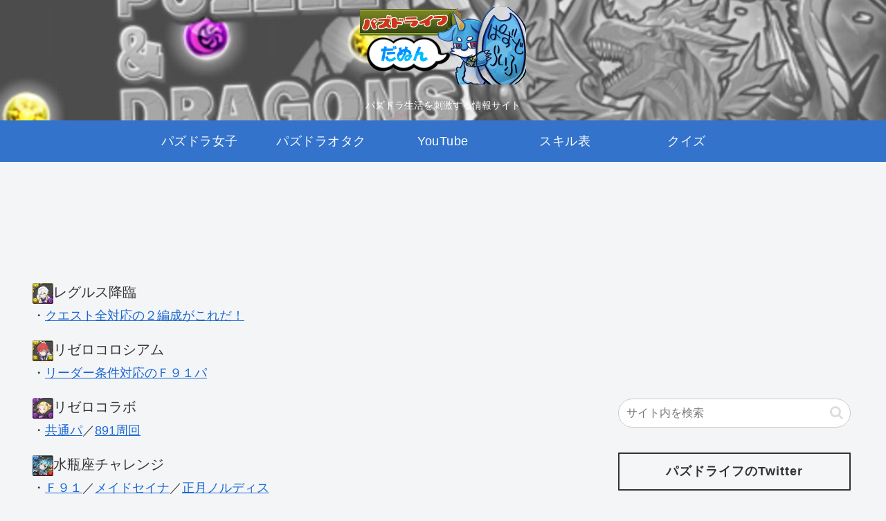

--- FILE ---
content_type: text/html; charset=utf-8
request_url: https://www.google.com/recaptcha/api2/aframe
body_size: 269
content:
<!DOCTYPE HTML><html><head><meta http-equiv="content-type" content="text/html; charset=UTF-8"></head><body><script nonce="TBMSpBrf12rIjc1U4Vyrfw">/** Anti-fraud and anti-abuse applications only. See google.com/recaptcha */ try{var clients={'sodar':'https://pagead2.googlesyndication.com/pagead/sodar?'};window.addEventListener("message",function(a){try{if(a.source===window.parent){var b=JSON.parse(a.data);var c=clients[b['id']];if(c){var d=document.createElement('img');d.src=c+b['params']+'&rc='+(localStorage.getItem("rc::a")?sessionStorage.getItem("rc::b"):"");window.document.body.appendChild(d);sessionStorage.setItem("rc::e",parseInt(sessionStorage.getItem("rc::e")||0)+1);localStorage.setItem("rc::h",'1769316409275');}}}catch(b){}});window.parent.postMessage("_grecaptcha_ready", "*");}catch(b){}</script></body></html>